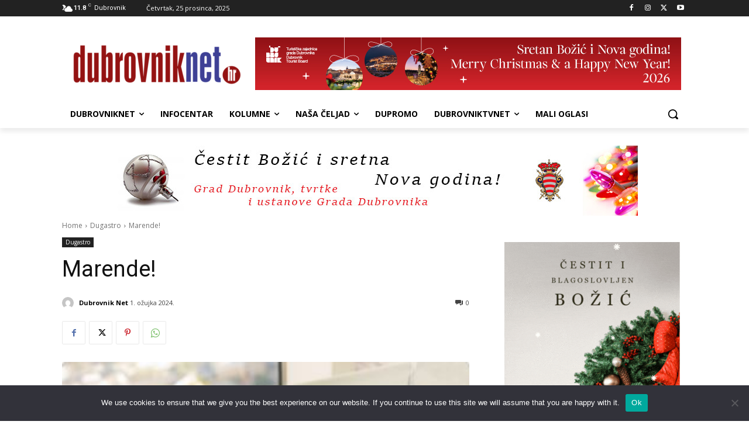

--- FILE ---
content_type: text/html; charset=utf-8
request_url: https://www.google.com/recaptcha/api2/aframe
body_size: 269
content:
<!DOCTYPE HTML><html><head><meta http-equiv="content-type" content="text/html; charset=UTF-8"></head><body><script nonce="GFhn9UcWWzoHvXRx-mSwMQ">/** Anti-fraud and anti-abuse applications only. See google.com/recaptcha */ try{var clients={'sodar':'https://pagead2.googlesyndication.com/pagead/sodar?'};window.addEventListener("message",function(a){try{if(a.source===window.parent){var b=JSON.parse(a.data);var c=clients[b['id']];if(c){var d=document.createElement('img');d.src=c+b['params']+'&rc='+(localStorage.getItem("rc::a")?sessionStorage.getItem("rc::b"):"");window.document.body.appendChild(d);sessionStorage.setItem("rc::e",parseInt(sessionStorage.getItem("rc::e")||0)+1);localStorage.setItem("rc::h",'1766643756267');}}}catch(b){}});window.parent.postMessage("_grecaptcha_ready", "*");}catch(b){}</script></body></html>